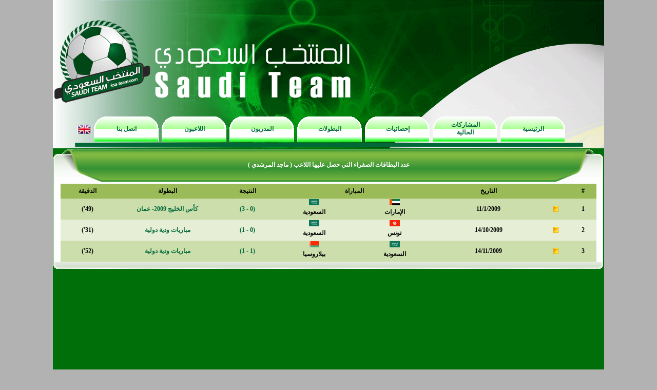

--- FILE ---
content_type: text/html; charset=windows-1256
request_url: https://www.ksa-team.com/players.php?id=100&type=12
body_size: 3621
content:




<html dir="rtl">

<head>
<meta http-equiv="Content-Language" content="ar-sa">
<meta http-equiv="Content-Type" content="text/html; charset=windows-1256">
<meta name="format-detection" content="telephone=no"/>
<title>المنتخب السعودي</title>
<link rel="stylesheet" type="text/css" href="styles.css" />
<script language="javascript" src="cal2.js"></script>
<script language="javascript" src="cal_conf2.js"></script>
<script language="javascript" type="text/javascript">

function opentex(texID)
{
if(document.getElementById(texID).style.display=='none'){
			document.getElementById(texID).style.display='';
		}else{
			document.getElementById(texID).style.display='none';
		}
}

var classid=0;
var classtype=1;
var cod=1;
function openclass(texID)
{
    classtype=texID;
    
    getclass();
    
    var texID2="td_kclass_"+texID;
    if(document.getElementById('td_kclass_1'))
    {
        document.getElementById('td_kclass_1').style.backgroundColor='';
    }
    if(document.getElementById('td_kclass_2'))
    {
        document.getElementById('td_kclass_2').style.backgroundColor='';
    }
    if(document.getElementById('td_kclass_3'))
    {
        document.getElementById('td_kclass_3').style.backgroundColor='';
    }
    if(document.getElementById(texID2))
    {
        document.getElementById(texID2).style.backgroundColor='#FFFFCC';
    }
}

function changemyclass(txt)
{
    var txt2=txt.options[txt.selectedIndex].text;
    document.getElementById('class_title').innerText=txt2;
    classid=txt.value;
    openclass(classtype);
}

function opencomp(texID)
{
    document.getElementById('cm1').style.display='none';
    document.getElementById('cm2').style.display='none';
    document.getElementById('cm3').style.display='none';
    document.getElementById('cm4').style.display='none';
    document.getElementById('cm5').style.display='none';
    
    document.getElementById('gcm1').style.border = "0px solid #000000";
    document.getElementById('gcm2').style.border = "0px solid #000000";
    document.getElementById('gcm3').style.border = "0px solid #000000";
    document.getElementById('gcm4').style.border = "0px solid #000000";
    document.getElementById('gcm5').style.border = "0px solid #000000";
    
    document.getElementById(texID).style.display='';
    document.getElementById('g'+texID).style.border = "1px solid #000000";
}

function mn_over(txt)
{
    document.getElementById('menu'+txt+'_1').style.backgroundImage='url(images/ksateam_menu2_01.png)';
    document.getElementById('menu'+txt+'_2').style.backgroundImage='url(images/ksateam_menu2_02.png)';
    document.getElementById('menu'+txt+'_3').style.backgroundImage='url(images/ksateam_menu2_03.png)';
    document.getElementById('menu'+txt+'_4').style.color='#FFFFFF';
}

function mn_out(txt)
{
    document.getElementById('menu'+txt+'_1').style.backgroundImage='url(images/ksateam_menu_01.png)';
    document.getElementById('menu'+txt+'_2').style.backgroundImage='url(images/ksateam_menu_02.png)';
    document.getElementById('menu'+txt+'_3').style.backgroundImage='url(images/ksateam_menu_03.png)';
    document.getElementById('menu'+txt+'_4').style.color='#016839';
}

function verify_fields(f1,f2,f3,f4,f5)
{
    if(f1.value=='' || f2.value=='' || f3.value=='' || f5.value=='')
    {
        alert('يجب إكمال جميع الحقول');
        return false;
    }
    else
    {
        f4.disabled=true;
	return true;
    }
    return false;
}
function gocompare(txt)
{
    if(txt==1)
    {
        var f1=document.mainform1.team.value;
        var f2="";
        var f2_val=1;
        for (i=0;i<document.mainform1.champ.length;i++)
        {
            if (document.mainform1.champ.options[i].selected)
            {
                if(document.mainform1.champ.options[i].value==0)
                {
                    f2_val=0;
                }
                if(f2=="")
                {
                    f2=document.mainform1.champ.options[i].value;
                }
                else
                {
                    f2 = f2 + "-" + document.mainform1.champ.options[i].value;
                }
            }
        }
        if(f1=='')
        {
            alert('يجب إكمال جميع الحقول');
        }
        else
        {
            var f3='';
            if(f2_val!=0)
            {
                f3='&champ='+f2;
            }
            var txt='comparison.php?type=1&team='+f1+f3;
            document.location.href=txt;
        }
    }
    else if(txt==2)
    {
        var f1_1=document.mainform2.player1.value;
        var f1_2=document.mainform2.player2.value;
        var f2=document.mainform2.champ.value;
        if(f1_1=='' || f1_2=='' || f1_1==f1_2)
        {
            alert('يجب إكمال جميع الحقول');
        }
        else
        {
            var f3='';
            if(f2!=0)
            {
                f3='&champ='+f2;
            }
            var txt='comparison.php?type=2&player1='+f1_1+'&player2='+f1_2+f3;
            document.location.href=txt;
        }
    }
    else if(txt==3)
    {
        var f1_1=document.mainform3.coach1.value;
        var f1_2=document.mainform3.coach2.value;
        var f2=document.mainform3.champ.value;
        if(f1_1=='' || f1_2=='' || f1_1==f1_2)
        {
            alert('يجب إكمال جميع الحقول');
        }
        else
        {
            var f3='';
            if(f2!=0)
            {
                f3='&champ='+f2;
            }
            var txt='comparison.php?type=3&coach1='+f1_1+'&coach2='+f1_2+f3;
            document.location.href=txt;
        }
    }
    else if(txt==4)
    {
        var f1_1=document.mainform4.champ1.value;
        var f1_2=document.mainform4.champ2.value;
        if(f1_1=='' || f1_2=='' || f1_1==f1_2)
        {
            alert('يجب إكمال جميع الحقول');
        }
        else
        {
            var txt='comparison.php?type=4&champ1='+f1_1+'&champ2='+f1_2;
            document.location.href=txt;
        }
    }
    else if(txt==5)
    {
        var f1_1=document.mainform5.year1.value;
        var f1_2=document.mainform5.year2.value;
        var f2=document.mainform5.champ.value;
        if(f1_1=='' || f1_2=='' || f1_1==f1_2)
        {
            alert('يجب إكمال جميع الحقول');
        }
        else
        {
            var f3='';
            if(f2!=0)
            {
                f3='&champ='+f2;
            }
            var txt='comparison.php?type=5&year1='+f1_1+'&year2='+f1_2+f3;
            document.location.href=txt;
        }
    }
}
</script>
</head>

<body bgcolor="#B3B2B3" topmargin="0" leftmargin="0" rightmargin="0" bottommargin="0">

<div align="center">
<table id="table_00" width="1074" border="0" cellpadding="0" cellspacing="0"  bordercolorlight="#000000" bordercolordark="#000000" style="border-collapse: collapse" dir="ltr">
<tr>
<td width="1074" valign="top">
<table id="table_01" width="1074" height="215" border="0" cellpadding="0" cellspacing="0" bordercolorlight="#000000" bordercolordark="#000000" style="border-collapse: collapse">
	<tr>
		<td background="images/ksateam_03.png" width="618" height="215" valign="bottom">
<table id="table_01" width="610" height="191" border="0" cellpadding="0" cellspacing="0" bordercolorlight="#000000" bordercolordark="#000000" style="border-collapse: collapse">
<tr>
<td width="191" align="center"><img border='0' width='190' height='190' alt='' src='logo1.png'></td>
<td width="419" align="center">&nbsp;</td>
</tr>
</table>
        </td>
		<td background="images/ksateam_04.png" width="456" height="215" align="right" valign="top">&nbsp;</td>
	</tr>
</table>
<table id="table_02" width="1074" height="74" border="0" cellpadding="0" cellspacing="0" bordercolorlight="#000000" bordercolordark="#000000" style="border-collapse: collapse" background="images/ksateam_06.png">
	<tr>
		<td width="1074" height="74">
			<table border="0" style="border-collapse: collapse" width="1074" height="70" bordercolorlight="#000000" bordercolordark="#000000" dir="rtl">
				<tr>
					<td align="center" width="80">&nbsp;</td>
					<td align="center" width="914">
						<table border="0" style="border-collapse: collapse" width="910" height="70" bordercolorlight="#000000" bordercolordark="#000000" dir="rtl">
							<tr>
								<td align="center" width="130">
									<table id="table_menu_1" width="130" height="53" border="0" cellpadding="0" cellspacing="0" dir="ltr" onmouseover="javascript:mn_over(1)" onmouseout="javascript:mn_out(1)">
										<tr>
											<td id="menu1_1" background="images/ksateam_menu_01.png" width="23" height="53">&nbsp;</td>
											<td id="menu1_2" background="images/ksateam_menu_02.png" width="85" height="53" align="center"><a id="menu1_4" class="fontmenu" href="index.php">الرئيسية<a></td>
											<td id="menu1_3" background="images/ksateam_menu_03.png" width="22" height="53">&nbsp;</td>
										</tr>
									</table>
								</td>
								<td align="center" width="130">
									<table id="table_menu_2" width="130" height="53" border="0" cellpadding="0" cellspacing="0" dir="ltr" onmouseover="javascript:mn_over(2)" onmouseout="javascript:mn_out(2)">
										<tr>
											<td id="menu2_1" background="images/ksateam_menu_01.png" width="23" height="53">&nbsp;</td>
											<td id="menu2_2" background="images/ksateam_menu_02.png" width="85" height="53" align="center"><a id="menu2_4" class="fontmenu" href="current_championships.php">المشاركات الحالية</a></td>
											<td id="menu2_3" background="images/ksateam_menu_03.png" width="22" height="53">&nbsp;</td>
										</tr>
									</table>
								</td>
								<td align="center" width="130">
									<table id="table_menu_3" width="130" height="53" border="0" cellpadding="0" cellspacing="0" dir="ltr" onmouseover="javascript:mn_over(3)" onmouseout="javascript:mn_out(3)">
										<tr>
											<td id="menu3_1" background="images/ksateam_menu_01.png" width="23" height="53">&nbsp;</td>
											<td id="menu3_2" background="images/ksateam_menu_02.png" width="85" height="53" align="center"><a id="menu3_4" class="fontmenu" href="ksa_statistics.php">إحصائيات</a></td>
											<td id="menu3_3" background="images/ksateam_menu_03.png" width="22" height="53">&nbsp;</td>
										</tr>
									</table>
								</td>
								<td align="center" width="130">
									<table id="table_menu_4" width="130" height="53" border="0" cellpadding="0" cellspacing="0" dir="ltr" onmouseover="javascript:mn_over(4)" onmouseout="javascript:mn_out(4)">
										<tr>
											<td id="menu4_1" background="images/ksateam_menu_01.png" width="23" height="53">&nbsp;</td>
											<td id="menu4_2" background="images/ksateam_menu_02.png" width="85" height="53" align="center"><a id="menu4_4" class="fontmenu" href="championships.php">البطولات</a></td>
											<td id="menu4_3" background="images/ksateam_menu_03.png" width="22" height="53">&nbsp;</td>
										</tr>
									</table>
								</td>
								<td align="center" width="130">
									<table id="table_menu_5" width="130" height="53" border="0" cellpadding="0" cellspacing="0" dir="ltr" onmouseover="javascript:mn_over(5)" onmouseout="javascript:mn_out(5)">
										<tr>
											<td id="menu5_1" background="images/ksateam_menu_01.png" width="23" height="53">&nbsp;</td>
											<td id="menu5_2" background="images/ksateam_menu_02.png" width="85" height="53" align="center"><a id="menu5_4" class="fontmenu" href="coaches.php">المدربون</a></td>
											<td id="menu5_3" background="images/ksateam_menu_03.png" width="22" height="53">&nbsp;</td>
										</tr>
									</table>
								</td>
								<td align="center" width="130">
									<table id="table_menu_6" width="130" height="53" border="0" cellpadding="0" cellspacing="0" dir="ltr" onmouseover="javascript:mn_over(6)" onmouseout="javascript:mn_out(6)">
										<tr>
											<td id="menu6_1" background="images/ksateam_menu_01.png" width="23" height="53">&nbsp;</td>
											<td id="menu6_2" background="images/ksateam_menu_02.png" width="85" height="53" align="center"><a id="menu6_4" class="fontmenu" href="players.php">اللاعبون</a></td>
											<td id="menu6_3" background="images/ksateam_menu_03.png" width="22" height="53">&nbsp;</td>
										</tr>
									</table>
								</td>
								<td align="center" width="130">
									<table id="table_menu_7" width="130" height="53" border="0" cellpadding="0" cellspacing="0" dir="ltr" onmouseover="javascript:mn_over(7)" onmouseout="javascript:mn_out(7)">
										<tr>
											<td id="menu7_1" background="images/ksateam_menu_01.png" width="23" height="53">&nbsp;</td>
											<td id="menu7_2" background="images/ksateam_menu_02.png" width="85" height="53" align="center"><a id="menu7_4" class="fontmenu" href="contact_us.php">اتصل بنا</a></td>
											<td id="menu7_3" background="images/ksateam_menu_03.png" width="22" height="53">&nbsp;</td>
										</tr>
									</table>
								</td>
							</tr>
						</table>
					</td>
					<td align="right" width="80">
              <a href='english/index.php'><img border='0' width='27' height='18' alt='English' src='images/elang.gif'></a>
                  </td>
				</tr>
			</table>
		</td>
	</tr>
</table>
<table id="table_03" width="1074" height="787" border="0" cellpadding="0" cellspacing="0" bordercolorlight="#000000" bordercolordark="#000000" style="border-collapse: collapse" dir="ltr">
	<tr>
		<td width="1074" align="center" valign="top" dir="rtl" bgcolor="#006F09" class="fontblockbody">
      <script language="javascript">
document.title=document.title+" - عدد البطاقات الصفراء التي حصل عليها اللاعب ( ماجد المرشدي )";
</script>
             <table width="1074" border="0" cellpadding="0" cellspacing="0" bordercolorlight="#000000" bordercolordark="#000000" style="border-collapse: collapse">
                    <tr>
                    <td width="1074" valign="top" colspan="3">
                          
<table id='tabletitle01' width='100%' height='9' border='0' cellpadding='0' cellspacing='0' dir='ltr'>
	<tr>
		<td width='40' height='9'>
			<img src='images/ksablocktitle_01.png' width='40' height='9' alt=''></td>
		<td background='images/ksablocktitle_02.png' width='100%' height='9'>
			</td>
		<td width='41' height='9'>
			<img src='images/ksablocktitle_03.png' width='41' height='9' alt=''></td>
	</tr>
</table>
<table id='tabletitle02' width='100%' height='37' border='0' cellpadding='0' cellspacing='0' dir='ltr'>
	<tr>
		<td width='58' height='37'>
			<img src='images/ksablocktitle_04.png' width='58' height='37' alt=''></td>
		<td background='images/ksablocktitle_05.png' width='100%' height='37' align='center' valign='bottom' dir='rtl' class='fontblocktitle'>
            عدد البطاقات الصفراء التي حصل عليها اللاعب ( ماجد المرشدي )</td>
		<td width='58' height='37'>
			<img src='images/ksablocktitle_06.png' width='58' height='37' alt=''></td>
	</tr>
</table>
<table id='tabletitle03' width='100%' height='22' border='0' cellpadding='0' cellspacing='0' dir='ltr'>
	<tr>
		<td width='96' height='22'>
			<img src='images/ksablocktitle_07.png' width='96' height='22' alt=''></td>
		<td background='images/ksablocktitle_08.png' width='100%' height='22'>
			</td>
		<td width='96' height='22'>
			<img src='images/ksablocktitle_09.png' width='96' height='22' alt=''></td>
	</tr>
</table>
                              </td>
                          </tr>
                    <tr>
                          
		<td width='15' background='images/ksablock_06.png'></td>
                              <td width="1044" valign="top" bgcolor="#FFFFFF">
                          
<table width='100%' height='100%' border='0' cellpadding='0' cellspacing='0' dir='ltr'>
	<tr>
		<td colspan='3' width='100%' bgcolor='#FFFFFF' dir='rtl' align='center'  class='fontblockbody'>
  <font style='font-size:1pt'>&nbsp;</font>
    <table border="0" style="border-collapse: collapse" width="100%" bordercolorlight="#000000" bordercolordark="#000000" class="fontblack">
	<tr>
 		<td class="tablehead" width="5%" align="center">#</td>
        <td class="tablehead" width="5%" align="center"></td>
		<td class="tablehead" width="20%" align="center">التاريخ</td>
		<td class="tablehead" width="30%" align="center" colspan="2">المباراة</td>
		<td class="tablehead" width="10%" align="center">النتيجة</td>
		<td class="tablehead" width="20%" align="center">البطولة</td>
        <td class="tablehead" width="10%" align="center">الدقيقة</td>
	</tr>
	<tr>
   <td class="tabletd0" width="5%" align="center">1</td>
<td class="tabletd0" width="5%" align="center"><img src='myicons/yellow.gif' width='12' height='12' alt='أصفر'></td>
		<td class="tabletd0" width="20%" align="center">11/1/2009</td>
		<td class="tabletd0" width="15%" align="center"><img border='0' alt='الإمارات' src='flags/country_tiny_188.jpg'><br>الإمارات</td>
		<td class="tabletd0" width="15%" align="center"><img border='0' alt='السعودية' src='flags/country_tiny_1.jpg'><br>السعودية</td>
		<td class="tabletd0" width="10%" align="center"><a class='fontgreen' href='matches.php?id=92'>(0 - 3)</a></td>
        <td class="tabletd0" width="20%" align="center"><a href='championships.php?id=44' class='fontgreen'>كأس الخليج 2009- عمان</a></td>
        <td class="tabletd0" width="20%" align="center">(49')</td>
	</tr>
    	<tr>
   <td class="tabletd1" width="5%" align="center">2</td>
<td class="tabletd1" width="5%" align="center"><img src='myicons/yellow.gif' width='12' height='12' alt='أصفر'></td>
		<td class="tabletd1" width="20%" align="center">14/10/2009</td>
		<td class="tabletd1" width="15%" align="center"><img border='0' alt='تونس' src='flags/country_tiny_182.jpg'><br>تونس</td>
		<td class="tabletd1" width="15%" align="center"><img border='0' alt='السعودية' src='flags/country_tiny_1.jpg'><br>السعودية</td>
		<td class="tabletd1" width="10%" align="center"><a class='fontgreen' href='matches.php?id=623'>(0 - 1)</a></td>
        <td class="tabletd1" width="20%" align="center"><a href='championships.php?id=58' class='fontgreen'>مباريات ودية دولية</a></td>
        <td class="tabletd1" width="20%" align="center">(31')</td>
	</tr>
    	<tr>
   <td class="tabletd0" width="5%" align="center">3</td>
<td class="tabletd0" width="5%" align="center"><img src='myicons/yellow.gif' width='12' height='12' alt='أصفر'></td>
		<td class="tabletd0" width="20%" align="center">14/11/2009</td>
		<td class="tabletd0" width="15%" align="center"><img border='0' alt='السعودية' src='flags/country_tiny_1.jpg'><br>السعودية</td>
		<td class="tabletd0" width="15%" align="center"><img border='0' alt='بيلاروسيا' src='flags/country_tiny_20.jpg'><br>بيلاروسيا</td>
		<td class="tabletd0" width="10%" align="center"><a class='fontgreen' href='matches.php?id=622'>(1 - 1)</a></td>
        <td class="tabletd0" width="20%" align="center"><a href='championships.php?id=58' class='fontgreen'>مباريات ودية دولية</a></td>
        <td class="tabletd0" width="20%" align="center">(52')</td>
	</tr>
    </table>
                          
    <font style='font-size:1pt'>&nbsp;</font>
</td>
	</tr>
</table>
                              </td>
                          
		<td width='15' background='images/ksablock_04.png'></td>
                              </tr>
                    <tr>
                    <td width="1074" valign="top" colspan="3">
                          
<table width='100%' height='100%' border='0' cellpadding='0' cellspacing='0' dir='ltr'>
	<tr>
		<td width='15' height='14'>
			<img src='images/ksablock_07.png' width='15' height='14' alt=''></td>
		<td colspan='3' background='images/ksablock_08.png' width='100%' height='14'>
		    </td>
		<td width='15' height='14'>
			<img src='images/ksablock_09.png' width='15' height='14' alt=''></td>
	</tr>

</table>
                              </td>
                          </tr>
                          </table>
    
        </td>
	</tr>
</table>
</td>
</tr>
<tr>
<td width="1074" valign="bottom">
<table border="0" style="border-collapse: collapse" width="100%" bordercolorlight="#000000" bordercolordark="#000000" dir="rtl" class="fontblack">
	<tr>
		<td width="30%" align="center" bgcolor="#006F09"></td>
		<td width="40%" align="center" bgcolor="#006F09">جميع الحقوق محفوظة لموقع المنتخب السعودي 2026<br><a class="fontblacka" href="http://www.ksa-team.com">http://www.ksa-team.com</a></td>
		<td width="30%" align="center" bgcolor="#006F09"><a target="_blank" class="fontblacka" href="http://www.youtube.com/sauditeam1957"><img src="youtube.jpg" border="0" width="50" height="50"></a>  <a target="_blank" class="fontblacka" href="http://www.twitter.com/sauditeam1957"><img src="twitter.jpg" border="0" width="50" height="50"></a></td>
	</tr>
</table>
</td>
</tr>
</table>
</body>
</html>
